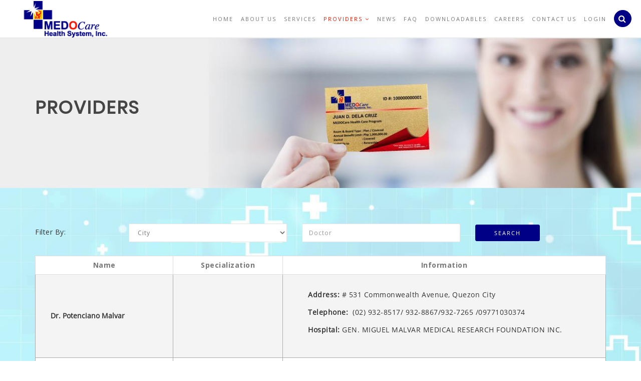

--- FILE ---
content_type: text/html; charset=utf-8
request_url: https://www.medocare.ph/accredited-doctors?page=7
body_size: 8303
content:

<!DOCTYPE html>
<html  lang="en" dir="ltr"
  xmlns:og="https://ogp.me/ns#">
<head>
  <meta http-equiv="Content-Type" content="text/html; charset=utf-8" />
<link rel="shortcut icon" href="https://www.medocare.ph/sites/default/files/icon_0.png" type="image/png" />
<meta name="generator" content="Drupal 7 (https://www.drupal.org)" />
<link rel="canonical" href="https://www.medocare.ph/accredited-doctors" />
<link rel="shortlink" href="https://www.medocare.ph/accredited-doctors" />
<meta property="og:type" content="article" />
<meta property="og:url" content="https://www.medocare.ph/accredited-doctors" />
<meta property="og:title" content="Providers" />
<meta name="dcterms.title" content="Providers" />
<meta name="dcterms.type" content="Text" />
<meta name="dcterms.format" content="text/html" />
<meta name="dcterms.identifier" content="https://www.medocare.ph/accredited-doctors" />

  <title>Providers |</title>
  <!--[if IE]><meta http-equiv='X-UA-Compatible' content='IE=edge,chrome=1'><![endif]-->
  <meta name=viewport content="width=device-width, initial-scale=1">

  <link type="text/css" rel="stylesheet" href="https://www.medocare.ph/sites/default/files/css/css_lQaZfjVpwP_oGNqdtWCSpJT1EMqXdMiU84ekLLxQnc4.css" media="all" />
<link type="text/css" rel="stylesheet" href="https://www.medocare.ph/sites/default/files/css/css__LeQxW73LSYscb1O__H6f-j_jdAzhZBaesGL19KEB6U.css" media="all" />
<link type="text/css" rel="stylesheet" href="https://www.medocare.ph/sites/default/files/css/css_ejSawDSaGE0RISgFy2hYb8mLVOR-NxgC9RDfvj-ODrA.css" media="all" />
<link type="text/css" rel="stylesheet" href="https://www.medocare.ph/sites/default/files/css/css_jdnlFhU5oYQ9VBqxQyc22X3sMIl7LbmPqDrBnWiG_8Y.css" media="all" />
<link type="text/css" rel="stylesheet" href="//fonts.googleapis.com/css?family=Open+Sans:400italic,700italic,400,300,700|Dosis:300,400,700" media="all" />
<link type="text/css" rel="stylesheet" href="https://www.medocare.ph/sites/default/files/css/css_O1lU4-9S2-ZK4eWACB4QIZhJ1j59wIVIcEm9jTgwSpY.css" media="all" />
<link type="text/css" rel="stylesheet" href="https://www.medocare.ph/sites/default/files/css/css_47DEQpj8HBSa-_TImW-5JCeuQeRkm5NMpJWZG3hSuFU.css" media="all" />
  
</head>
<body class="appear-animate html not-front not-logged-in no-sidebars page-accredited-doctors">
  <div class="main-wrap">
          <!-- Page Loader -->        
      <div class="page-loader">
          <div class="loader">Loading...</div>
      </div>
      <!-- End Page Loader -->
    
        <div class = "page">

  
      <div  class="nd-region">
  
       

      <div class = "container-fluid">

        <div  id="Header" class="row">     

          
                                          <div  id="top" class="col-xs-12 col-sm-12 col-md-12 col-lg-12 ">
                              
                                  <div class="region region-top">
      <div id="block-block-4" class="block block-block " >
  
        
  <div class = "block-content clearfix">
    <!-- Navigation panel -->
<nav class="main-nav white js-stick">
  <div class="full-wrapper relative clearfix">
    <!-- Logo ( * your text or image into link tag *) -->
    <div class = "container">
      <div class = "row">
        <div class = "col-lg-2 col-md-2 col-sm-12 col-xs-12 logo-container">
            <div class="nav-logo-wrap local-scroll">
              <a href="/" class="logo">
                  <img src="https://www.medocare.ph/sites/default/files/logo.png" alt="Medocare" title = "Medocare" />
              </a>
            </div>
            <div class="mobile-nav">
                <i class="fa fa-bars"></i>
            </div>
        </div>    
            <!-- Main Menu -->
        <div class = "col-lg-10 col-md-10 col-sm-12 col-xs-12">
            <div class="inner-nav desktop-nav">
              <ul class="clearlist">
                <li class="tb-megamenu-item level-1 mega"  data-id="1609" data-level="1" data-type="menu_item" data-class="" data-xicon="" data-caption="" data-alignsub="" data-group="0" data-hidewcol="0" data-hidesub="0">
    <a href="/" class="">
        
    Home      
  </a>
  </li>

<li class="tb-megamenu-item level-1 mega"  data-id="1613" data-level="1" data-type="menu_item" data-class="" data-xicon="" data-caption="" data-alignsub="" data-group="0" data-hidewcol="0" data-hidesub="0">
    <a href="/about-us" class="">
        
    About Us      
  </a>
  </li>

<li class="tb-megamenu-item level-1 mega"  data-id="1614" data-level="1" data-type="menu_item" data-class="" data-xicon="" data-caption="" data-alignsub="" data-group="0" data-hidewcol="0" data-hidesub="0">
    <a href="/services" class="">
        
    Services      
  </a>
  </li>

<li class="tb-megamenu-item level-1 mega dropdown active active-trail"  data-id="1616" data-level="1" data-type="menu_item" data-class="" data-xicon="" data-caption="" data-alignsub="" data-group="0" data-hidewcol="0" data-hidesub="0">
    <a href="/providers" class="active-trail  mn-has-sub">
        
    Providers    <i class="fa toggle-menu-icon fa-angle-down"></i>  
  </a>
  <ul  data-class="" data-width="" class="mn-sub mn-has-multi tb-megamenu-submenu dropdown-menu mega-dropdown-menu nav-child">
  <span  class="tb-megamenu-row row-fluid">
  <li  data-class="" data-width="12" data-hidewcol="0" id="tb-megamenu-column-1" class="mn-sub-multi tb-megamenu-column span12  mega-col-nav">
  <ul  class="tb-megamenu-subnav mega-nav level-1 items-3">
  <li class="tb-megamenu-item level-2 mega"  data-id="1649" data-level="2" data-type="menu_item" data-class="" data-xicon="" data-caption="" data-alignsub="" data-group="0" data-hidewcol="0" data-hidesub="0">
    <a href="/providers" class="">
        
    Accredited Hospitals      
  </a>
  </li>

<li class="tb-megamenu-item level-2 mega"  data-id="1651" data-level="2" data-type="menu_item" data-class="" data-xicon="" data-caption="" data-alignsub="" data-group="0" data-hidewcol="0" data-hidesub="0">
    <a href="/accredited-clinics" class="">
        
    Accredited Clinics      
  </a>
  </li>

<li class="tb-megamenu-item level-2 mega"  data-id="1652" data-level="2" data-type="menu_item" data-class="" data-xicon="" data-caption="" data-alignsub="" data-group="0" data-hidewcol="0" data-hidesub="0">
    <a href="/accredited-dental-clinics" class="">
        
    Accredited Dental Clinics      
  </a>
  </li>
</ul>
</li>
</span></ul>
</li>

<li class="tb-megamenu-item level-1 mega"  data-id="1617" data-level="1" data-type="menu_item" data-class="" data-xicon="" data-caption="" data-alignsub="" data-group="0" data-hidewcol="0" data-hidesub="0">
    <a href="/news" class="">
        
    News      
  </a>
  </li>

<li class="tb-megamenu-item level-1 mega"  data-id="1618" data-level="1" data-type="menu_item" data-class="" data-xicon="" data-caption="" data-alignsub="" data-group="0" data-hidewcol="0" data-hidesub="0">
    <a href="/faq" class="">
        
    FAQ      
  </a>
  </li>

<li class="tb-megamenu-item level-1 mega"  data-id="1619" data-level="1" data-type="menu_item" data-class="" data-xicon="" data-caption="" data-alignsub="" data-group="0" data-hidewcol="0" data-hidesub="0">
    <a href="/downloadables" class="">
        
    Downloadables      
  </a>
  </li>

<li class="tb-megamenu-item level-1 mega"  data-id="1620" data-level="1" data-type="menu_item" data-class="" data-xicon="" data-caption="" data-alignsub="" data-group="0" data-hidewcol="0" data-hidesub="0">
    <a href="/careers" class="">
        
    Careers      
  </a>
  </li>

<li class="tb-megamenu-item level-1 mega"  data-id="1621" data-level="1" data-type="menu_item" data-class="" data-xicon="" data-caption="" data-alignsub="" data-group="0" data-hidewcol="0" data-hidesub="0">
    <a href="/contact-us" class="">
        
    Contact Us      
  </a>
  </li>

<li class="tb-megamenu-item level-1 mega"  data-id="1612" data-level="1" data-type="menu_item" data-class="" data-xicon="" data-caption="" data-alignsub="" data-group="0" data-hidewcol="0" data-hidesub="0">
    <a href="/user/login" class="">
        
    Login      
  </a>
  </li>
                <li><a style="height: 75px; line-height: 75px;">&nbsp;</a></li>
                                  <li class="search-dropdown-list">
                    <a href="#" class="mn-has-sub" style="height: 75px; line-height: 75px;"><i class="fa fa-search"></i> <!--Search--></a>
                    <ul class="mn-sub" style="display: none;">
                      <li>
                        <div class="mn-wrap">
                          <form class="form" action="/accredited-doctors?page=7" method="post" id="search-block-form" accept-charset="UTF-8"><div><div class="container-inline">
      <h2 class="element-invisible">Search form</h2>
    <div class = "search-wrap"><button class="search-button animate" type="submit" title="Start Search"><i class="fa fa-search"></i></button><div class="form-item form-type-textfield form-item-search-block-form">
 <input title="Enter the terms you wish to search for." placeholder="Search.." class="input-md form-control round" type="text" id="edit-search-block-form--2" name="search_block_form" value="" size="15" maxlength="128" />
</div>
</div><div class="hidden form-actions form-wrapper" id="edit-actions"><input class="btn-medium btn btn-mod btn-round form-submit" type="submit" id="edit-submit" name="op" value="Search" /></div><input type="hidden" name="form_build_id" value="form-IS38dMnraLxkseMEW19wUlzwqvRxdB5XoxYmr5u4geU" />
<input type="hidden" name="form_id" value="search_block_form" />
</div>
</div></form>                        </div>
                      </li>
                    </ul>
                  </li>
                                                              </ul>
            </div>
      </div>
    </div>
    <!-- End Main Menu -->
  </div>
</nav>
<section  class = ' small-section bg-gray-lighter header-banner' style = 'background-size:cover;background-position:top right;position:relative;background-repeat:no-repeat;background-attachment:initial; height: 300px; background-image: url("https://www.medocare.ph/sites/default/files/inner-page-banner.jpg");' data-background = 'https://www.medocare.ph/sites/default/files/inner-page-banner.jpg'><div class="relative container align-left"><div class="row">
        <div class="col-md-8">
          <h1 class="hs-line-11 font-alt mb-20 mb-xs-0">Providers</h1></div>
        
      </div></div></section>
   </div>

  </div> <!-- /.block -->
  </div>
                
                              </div>
                                    
          
                      
          
                      
          
                      
          
                      
          
                      
          
        </div>

      </div>

    
      </div>
    


      <div  style="padding-top: 70px; padding-bottom: 70px; " class="nd-region">
  
       

      <div class = "container">

        <div  id="Content" class="row">     

          
                      
          
                      
          
                                          <div  id="content" class="col-xs-12 col-sm-12 col-md-12 col-lg-12 ">
                              
                                <div class = "container"><div class = "row"><div class = "col-md-8 col-md-offset-2"></div></div></div>  <div class="region region-content">
      <div id="block-system-main" class="block block-system " >
  
        
  <div class = "block-content clearfix">
    <div class="view view-u-providers view-id-u_providers view-display-id-mc_vp_affiliated_doctors view-dom-id-f01bb1ae00162f208a9afc3cd859166b">
        
      <div class="view-filters">
      <form class="form" action="/accredited-doctors" method="get" id="views-exposed-form-u-providers-mc-vp-affiliated-doctors" accept-charset="UTF-8"><div><div class="views-exposed-form">
  <div class="views-exposed-widgets clearfix">
          <div id="edit-field-city-tid-wrapper" class="views-exposed-widget views-widget-filter-field_city_tid">
                  <label for="edit-field-city-tid">
            City          </label>
                        <div class="views-widget">
          <div class="form-item form-type-select form-item-field-city-tid">
 <div class = "form-group"><select class="input-md form-control round form-select" id="edit-field-city-tid" name="field_city_tid"><option value="All" selected="selected">City</option><option value="1587">Abra</option><option value="7820">Agusan Del Norte</option><option value="7819">Agusan Del Sur</option><option value="1536">Aklan</option><option value="1537">Albay</option><option value="7556">Angeles City Pampanga</option><option value="1538">Angono, Rizal</option><option value="1539">Antipolo, Rizal</option><option value="1540">Antique</option><option value="1588">Aurora</option><option value="1541">Bacolod City, Negros Occidental</option><option value="1542">Baguio</option><option value="1543">Bataan</option><option value="1544">Batangas</option><option value="1589">Binangonan, Rizal</option><option value="1590">Bohol</option><option value="1591">Bukidnon</option><option value="1545">Bulacan</option><option value="1546">Butuan City</option><option value="1547">Cabanatuan</option><option value="7807">Cagayan</option><option value="7815">Cagayan De Oro City</option><option value="1548">Cagayan De Oro, Misamis Oriental</option><option value="1549">Cainta, Rizal</option><option value="7811">Calamba, Laguna</option><option value="1550">Caloocan City</option><option value="1592">Camarines Norte</option><option value="6766">Camarines Sur</option><option value="1593">Caraga</option><option value="1594">Catanduanes</option><option value="1551">Cavite City</option><option value="1552">Cebu City</option><option value="1595">Cotabato City</option><option value="1553">Davao City</option><option value="1596">Davao Del Norte</option><option value="1597">Davao Del Sur</option><option value="1598">Dumaguete City</option><option value="1554">General Santos City</option><option value="1599">Ifugao</option><option value="1600">Iligan City</option><option value="1555">Ilocos Norte</option><option value="1601">Ilocos Sur</option><option value="1556">Iloilo City</option><option value="1557">Isabela</option><option value="9121">Jordan, Guimaras</option><option value="1558">La Union</option><option value="1559">Laguna</option><option value="1560">Las Piñas City</option><option value="7560">Legaspi City, Albay</option><option value="1602">Leyte</option><option value="7558">Los Baños, Laguna</option><option value="1603">Lucena, Quezon</option><option value="1561">Makati City</option><option value="1562">Malabon City</option><option value="1563">Mandaluyong City</option><option value="1564">Manila</option><option value="1565">Marikina City</option><option value="1604">Misamis Occidental</option><option value="1566">Muntinlupa City</option><option value="7813">Naga City</option><option value="8256">Navotas City</option><option value="1605">Negros Occidental</option><option value="1606">Northern Cotabato</option><option value="1567">Northern Samar</option><option value="1607">Nueva Ecija</option><option value="1608">Nueva Vizcaya</option><option value="8212">Occidental Mindoro</option><option value="7557">Olongapo</option><option value="1609">Oriental Mindoro</option><option value="7814">Ormoc City</option><option value="7810">Pagsanjan, Laguna</option><option value="1568">Palawan</option><option value="1569">Pampanga</option><option value="1570">Pangasinan</option><option value="1571">Parañaque City</option><option value="1572">Pasay City</option><option value="1573">Pasig City</option><option value="1574">Pateros</option><option value="1575">Quezon City</option><option value="5710">Quezon Province</option><option value="1576">Rodriguez, Rizal</option><option value="1577">Romblon</option><option value="7561">Roxas City</option><option value="1578">Roxas, Capiz</option><option value="7808">San Fernando-Pampanga</option><option value="1579">San Juan City</option><option value="1610">San Mateo, Rizal</option><option value="1611">Sorsogon</option><option value="1612">South Cotabato</option><option value="7809">Sta. Cruz, Laguna</option><option value="7559">Sta. Rosa, Laguna</option><option value="7818">Sudapin Kidapawan</option><option value="1613">Sultan Kudarat</option><option value="1614">Tacloban City</option><option value="1615">Tagaytay</option><option value="1580">Taguig City</option><option value="1616">Tanay, Rizal</option><option value="1581">Tarlac City</option><option value="1582">Taytay, Rizal</option><option value="7812">Teresa, Rizal</option><option value="1617">Tuguegarao</option><option value="7816">Valencia City</option><option value="1583">Valenzuela City</option><option value="1584">Western Samar</option><option value="1585">Zambales</option><option value="1618">Zamboanga City</option><option value="1619">Zamboanga Del Norte</option><option value="1586">Zamboanga Del Sur</option></select></div>
</div>
        </div>
              </div>
          <div id="edit-combine-wrapper" class="views-exposed-widget views-widget-filter-combine">
                  <label for="edit-combine">
            Doctor          </label>
                        <div class="views-widget">
          <div class="form-item form-type-textfield form-item-combine">
 <input class="input-md form-control round" type="text" id="edit-combine" name="combine" value="" size="30" maxlength="128" />
</div>
        </div>
              </div>
                    <div class="views-exposed-widget views-submit-button">
      <input class="btn-medium btn btn-mod btn-round form-submit" type="submit" id="edit-submit-u-providers" name="" value="Search" />    </div>
      </div>
</div>
</div></form>    </div>
    
  <div class="clearfix"></div>
  
  
      <div class="view-content">
      <table class="views-table cols-3 table table-striped table-bordered" >
     <tbody>
      <tr>
              <th >
          Name        </th>
              <th >
          Specialization        </th>
              <th >
          Information        </th>
          </tr>
            <tr >
                  <td >
            Dr. Potenciano Malvar          </td>
                  <td >
                      </td>
                  <td >
            <div class = "provider-container">
	<div class = "sub-text"><b class = "inline">Address:&nbsp;</b><div class = "inline"> # 531 Commonwealth Avenue, Quezon City</div></div>
	<div class = "sub-text"><b class = "inline">Telephone: &nbsp;</b><div class = "inline"> (02) 932-8517/ 932-8867/932-7265 /09771030374  </div></div>
        
<div class = "sub-text"><b class = "inline">Hospital:&nbsp; </b><div class = "inline"> GEN. MIGUEL MALVAR MEDICAL RESEARCH FOUNDATION INC.</div></div>
<div class="edit-link"></div>
</div>
</div>
          </td>
              </tr>
          <tr >
                  <td >
            Dr. Elningcar Singh—Cruz          </td>
                  <td >
                      </td>
                  <td >
            <div class = "provider-container">
	<div class = "sub-text"><b class = "inline">Address:&nbsp;</b><div class = "inline"> 1001 Mindanao Ave. Brgy. Bahay Toro, Quezon City</div></div>
	<div class = "sub-text"><b class = "inline">Telephone: &nbsp;</b><div class = "inline"> (02) 8426-8000 / 426-1386 to 92 / 949-2325 / 09637696630 </div></div>
        
<div class = "sub-text"><b class = "inline">Hospital:&nbsp; </b><div class = "inline"> METRO NORTH MEDICAL CENTER AND HOSPITAL INC.</div></div>
<div class="edit-link"></div>
</div>
</div>
          </td>
              </tr>
          <tr >
                  <td >
            Dr. Alberto Celestial          </td>
                  <td >
                      </td>
                  <td >
            <div class = "provider-container">
	<div class = "sub-text"><b class = "inline">Address:&nbsp;</b><div class = "inline"> East Avenue, Quezon City</div></div>
	<div class = "sub-text"><b class = "inline">Telephone: &nbsp;</b><div class = "inline"> (02) 981-0300 / 981-0400</div></div>
        
<div class = "sub-text"><b class = "inline">Hospital:&nbsp; </b><div class = "inline"> NATIONAL KIDNEY  &amp; TRANSPLANT INSTITUTE</div></div>
<div class="edit-link"></div>
</div>
</div>
          </td>
              </tr>
          <tr >
                  <td >
            Dr. Mary Angelie S. Dulawan           </td>
                  <td >
                      </td>
                  <td >
            <div class = "provider-container">
	<div class = "sub-text"><b class = "inline">Address:&nbsp;</b><div class = "inline"> Quezon Avenue corner Agham Road, Diliman, Quezon City</div></div>
	<div class = "sub-text"><b class = "inline">Telephone: &nbsp;</b><div class = "inline"> (02) 8588-9900</div></div>
        
<div class = "sub-text"><b class = "inline">Hospital:&nbsp; </b><div class = "inline"> PHILIPPINE CHILDREN’S MEDICAL CENTER</div></div>
<div class="edit-link"></div>
</div>
</div>
          </td>
              </tr>
          <tr >
                  <td >
            Dr. Helen Ong-Garcia           </td>
                  <td >
                      </td>
                  <td >
            <div class = "provider-container">
	<div class = "sub-text"><b class = "inline">Address:&nbsp;</b><div class = "inline"> E. Rodriguez Blvd, Quezon City</div></div>
	<div class = "sub-text"><b class = "inline">Telephone: &nbsp;</b><div class = "inline"> (02) 723-0101 </div></div>
        
<div class = "sub-text"><b class = "inline">Hospital:&nbsp; </b><div class = "inline"> ST. LUKE’S MEDICAL CENTER</div></div>
<div class="edit-link"></div>
</div>
</div>
          </td>
              </tr>
          <tr >
                  <td >
            Dr. Delmar Densoline           </td>
                  <td >
                      </td>
                  <td >
            <div class = "provider-container">
	<div class = "sub-text"><b class = "inline">Address:&nbsp;</b><div class = "inline"> España, Rotonda, Quezon City</div></div>
	<div class = "sub-text"><b class = "inline">Telephone: &nbsp;</b><div class = "inline"> (02) 712-3640 /7123287/7123223/871-8088 / 731-5870</div></div>
        
<div class = "sub-text"><b class = "inline">Hospital:&nbsp; </b><div class = "inline"> UNITED DOCTOR’S MEDICAL CENTER</div></div>
<div class="edit-link"></div>
</div>
</div>
          </td>
              </tr>
      </tbody>
</table>
    </div>
  
      <div class = "pagination"><div class="item-list"><ul class="pager"><li class="pager-first first"><a href="/accredited-doctors"><i class="fa fa-angle-double-left"></i></a></li>
<li class="pager-previous"><a href="/accredited-doctors?page=6"><i class="fa fa-angle-left"></i></a></li>
<li class="pager-ellipsis">…</li>
<li class="pager-item"><a title="Go to page 4" href="/accredited-doctors?page=3">4</a></li>
<li class="pager-item"><a title="Go to page 5" href="/accredited-doctors?page=4">5</a></li>
<li class="pager-item"><a title="Go to page 6" href="/accredited-doctors?page=5">6</a></li>
<li class="pager-item"><a title="Go to page 7" href="/accredited-doctors?page=6">7</a></li>
<li class="pager-current"><a href = "#" class = "active">8</a></li>
<li class="pager-item"><a title="Go to page 9" href="/accredited-doctors?page=8">9</a></li>
<li class="pager-item"><a title="Go to page 10" href="/accredited-doctors?page=9">10</a></li>
<li class="pager-item"><a title="Go to page 11" href="/accredited-doctors?page=10">11</a></li>
<li class="pager-item"><a title="Go to page 12" href="/accredited-doctors?page=11">12</a></li>
<li class="pager-ellipsis">…</li>
<li class="pager-next"><a href="/accredited-doctors?page=8"><i class="fa fa-angle-right"></i></a></li>
<li class="pager-last last"><a href="/accredited-doctors?page=28"><i class="fa fa-angle-double-right"></i></a></li>
</ul></div></div>  
  
  
  
  
</div>  </div>

  </div> <!-- /.block -->
  </div>
                
                              </div>
                                    
          
                      
          
                      
          
                      
          
        </div>

      </div>

    
      </div>
    


      <div  class="nd-region">
  
       

      <div class = "container-fluid">

        <div  id="Content-Full-Width" class="row">     

          
                      
          
                      
          
                      
          
                      
          
                      
          
                      
          
        </div>

      </div>

    
      </div>
    


      <div  class="nd-region">
  
       

      <div class = "container-fluid">

        <div  id="Footer" class="row">     

          
                      
          
                      
          
                      
          
                      
          
                      
          
                                          <div  id="footer" class="col-md-12 ">
                              
                                  <div class="region region-footer">
      <div id="block-block-11" class="block block-block " >
  
        
  <div class = "block-content clearfix">
    <section  class = ' bg-gray page-section bg-scroll' style = 'padding-bottom: 50px; padding-top: 50px; background-color: #000086;'>
<div  class = ' container  footer-bot pi-text-center' style = ' text-align:left;'>
<div  class = ' row'>
<div  class = ' col-xs-12 col-sm-6 col-md-3 col-lg-3' id = 'about'>
<span ><img style="" src="https://www.medocare.ph/sites/default/files/logo-footer.png" alt="Alt" title="" /></span>
  <div id="block-views-u-about-footer-about" class="block block-views " >
  
        
  <div class = "block-content clearfix">
    <div class="view view-u-about view-id-u_about view-display-id-footer_about view-dom-id-edc6c72268c534288048e04e6a367aec">
        
    
  <div class="clearfix"></div>
  
  
      <div class="view-content">
        <div>
      
  <div>        <span><div class = "mb-30">
	<div class = "post-prev-text">MEDOCare Health Systems, Inc., also known as MEDOCare, is part of the EU Group of Companies, which, in its desire to provide services to the existing...</div>
</div></span>  </div>  </div>
    </div>
  
  
  
  
  
  
</div>  </div>

  </div> <!-- /.block -->

</div>
<div  class = ' col-xs-12 col-sm-6 col-md-3 col-lg-3' id = 'site-map'>
<h4  class = ' align-left font-alt uppercase black footer-title'>Sitemap
</h4>
  <div id="block-menu-menu-medocare-menu" class="block block-menu " >
  
        
  <div class = "block-content clearfix">
    <ul class = "default-menu"><li><a href="/" title="">Home</a></li>
<li><a href="/about-us" title="">About Us</a></li>
<li><a href="/services" title="">Services</a></li>
<li><a href="/providers" title="" class="active-trail mn-has-sub active">Providers <i class="fa fa-angle-down"></i></a><ul class = "mn-sub"><li><a href="/providers" title="">Accredited Hospitals</a></li>
<li><a href="/accredited-clinics" title="">Accredited Clinics</a></li>
<li><a href="/accredited-dental-clinics" title="">Accredited Dental Clinics</a></li>
</ul></li>
<li><a href="/news" title="">News</a></li>
<li><a href="/faq" title="">FAQ</a></li>
<li><a href="/downloadables" title="">Downloadables</a></li>
<li><a href="/careers" title="">Careers</a></li>
<li><a href="/contact-us" title="">Contact Us</a></li>
<li><a href="/user/login" title="">Login</a></li>
</ul>  </div>

  </div> <!-- /.block -->

</div>
<div  class = ' col-xs-12 col-sm-6 col-md-3 col-lg-3' id = 'social-media'>
<h4  class = ' align-left font-alt uppercase black footer-title'>Social Media
</h4>
<div >
<a href="https://www.facebook.com/medocarehealthsystems/" target = "_blank" class = ""><i  class = ' fa fa-facebook' target = '1' style = "font-size:20px;"></i></a>
<a href="https://www.instagram.com/" target = "_blank" class = ""><i  class = ' fa fa-instagram' target = '1' style = "font-size:20px;"></i></a>
<a href="https://twitter.com/" target = "_blank" class = ""><i  class = ' fa fa-twitter' target = '1' style = "font-size:20px;"></i></a>
<a href="https://www.linkedin.com/" target = "_blank" class = ""><i  class = ' fa fa-linkedin' target = '1' style = "font-size:20px;"></i></a>
<a href="https://plus.google.com/discover" target = "_blank" class = ""><i  class = ' fa fa-google-plus' target = '1' style = "font-size:20px;"></i></a>
</div>
</div>
<div  class = ' col-xs-12 col-sm-6 col-md-3 col-lg-3' id = 'contact-footer'>
<h4  class = ' align-left font-alt uppercase black footer-title'>Contact Info
</h4>
<div class="relative"><i class="fa fa-map-marker"></i><p>EU State Tower, 30 Quezon Avenue, Quezon City, Philippines 113</p></div><div class="relative"><i class="fa fa-mobile"></i><p></p></div><div class="relative"><i class="fa fa-envelope"></i><a href="www.medocare.ph">www.medocare.ph</a></div>
</div>
</div>
<div  style = 'margin-top: 15px; margin-bottom: 30px;'><hr class="mt-0 mb-0"></div>
<div  id = 'copyright'><p class="rtecenter">© Copyright 2018 MEDOCare. All Rights Reserved.</p></div>
</div>
</section>
   </div>

  </div> <!-- /.block -->
  </div>
                
                              </div>
                                    
          
        </div>

      </div>

    
      </div>
    


  <div class="local-scroll">
    <a href="#top" class="link-to-top"><i class="fa fa-caret-up"></i></a>
  </div>

</div>    <script src="//maps.googleapis.com/maps/api/js?key=" type="text/javascript"></script>
    <script type="text/javascript" src="https://www.medocare.ph/sites/default/files/js/js_Pt6OpwTd6jcHLRIjrE-eSPLWMxWDkcyYrPTIrXDSON0.js"></script>
<script type="text/javascript" src="https://www.medocare.ph/sites/default/files/js/js_Dsbh4apng-Hwv_L-eg5PpaRRDST0W9WewCVnIEvbKdE.js"></script>
<script type="text/javascript" src="https://www.medocare.ph/sites/default/files/js/js_QHc-jRnAlU11ZUR71tkv4w8fhe1anywk9vY98dvZvZ8.js"></script>
<script type="text/javascript" src="https://www.medocare.ph/sites/default/files/js/js_ksDiklPTTrvoUGZxw4HyNl-m-mmeGaxt2zzb7KYMjtE.js"></script>
<script type="text/javascript">
<!--//--><![CDATA[//><!--
jQuery.extend(Drupal.settings, {"basePath":"\/","pathPrefix":"","setHasJsCookie":0,"ajaxPageState":{"theme":"fydesigns","theme_token":"YkHOjrgX3c2PSP7wHdRvRUsNZ7kBjcSDEYMIahbqwj8","jquery_version":"1.12","jquery_version_token":"ZkpQ9RXZfgzU0k7z2deNL4fF63O0SxKtfxespeZ9haQ","js":{"sites\/all\/modules\/jquery_update\/replace\/jquery\/1.12\/jquery.min.js":1,"misc\/jquery-extend-3.4.0.js":1,"misc\/jquery-html-prefilter-3.5.0-backport.js":1,"misc\/jquery.once.js":1,"misc\/drupal.js":1,"sites\/all\/modules\/jquery_update\/js\/jquery_browser.js":1,"sites\/all\/modules\/jquery_update\/replace\/ui\/ui\/minified\/jquery.ui.core.min.js":1,"sites\/all\/modules\/jquery_update\/replace\/ui\/external\/jquery.cookie.js":1,"sites\/all\/modules\/jquery_update\/replace\/jquery.form\/4\/jquery.form.min.js":1,"misc\/form-single-submit.js":1,"misc\/ajax.js":1,"sites\/all\/modules\/jquery_update\/js\/jquery_update.js":1,"sites\/all\/modules\/modal_forms\/js\/modal_forms_login.js":1,"sites\/all\/libraries\/colorbox\/jquery.colorbox-min.js":1,"sites\/all\/modules\/colorbox\/js\/colorbox.js":1,"sites\/all\/modules\/colorbox\/styles\/default\/colorbox_style.js":1,"sites\/all\/modules\/colorbox\/js\/colorbox_load.js":1,"misc\/progress.js":1,"sites\/all\/modules\/ctools\/js\/modal.js":1,"sites\/all\/modules\/modal_forms\/js\/modal_forms_popup.js":1,"sites\/all\/modules\/better_exposed_filters\/better_exposed_filters.js":1,"sites\/all\/modules\/colorbox_node\/colorbox_node.js":1,"sites\/all\/themes\/rhythm\/js\/jquery.easing.1.3.js":1,"sites\/all\/themes\/rhythm\/js\/bootstrap.min.js":1,"sites\/all\/themes\/rhythm\/js\/SmoothScroll.js":1,"sites\/all\/themes\/rhythm\/js\/jquery.scrollTo.min.js":1,"sites\/all\/themes\/rhythm\/js\/jquery.localScroll.min.js":1,"sites\/all\/themes\/rhythm\/js\/jquery.viewport.mini.js":1,"sites\/all\/themes\/rhythm\/js\/jquery.countTo.js":1,"sites\/all\/themes\/rhythm\/js\/jquery.appear.js":1,"sites\/all\/themes\/rhythm\/js\/jquery.sticky.js":1,"sites\/all\/themes\/rhythm\/js\/jquery.parallax-1.1.3.js":1,"sites\/all\/themes\/rhythm\/js\/jquery.fitvids.js":1,"sites\/all\/themes\/rhythm\/js\/owl.carousel.min.js":1,"sites\/all\/themes\/rhythm\/js\/isotope.pkgd.min.js":1,"sites\/all\/themes\/rhythm\/js\/imagesloaded.pkgd.min.js":1,"sites\/all\/themes\/rhythm\/js\/jquery.magnific-popup.min.js":1,"sites\/all\/themes\/rhythm\/js\/gmap3.min.js":1,"sites\/all\/themes\/rhythm\/js\/wow.min.js":1,"sites\/all\/themes\/rhythm\/js\/masonry.pkgd.min.js":1,"sites\/all\/themes\/rhythm\/js\/jquery.simple-text-rotator.min.js":1,"sites\/all\/themes\/rhythm\/js\/jquery.mb.YTPlayer.js":1,"sites\/all\/themes\/rhythm\/js\/all.js":1,"sites\/all\/themes\/rhythm\/js\/drupal.js":1,"sites\/all\/themes\/fydesigns\/js\/overrides.js":1},"css":{"modules\/system\/system.base.css":1,"misc\/ui\/jquery.ui.core.css":1,"misc\/ui\/jquery.ui.theme.css":1,"sites\/all\/modules\/colorbox_node\/colorbox_node.css":1,"modules\/field\/theme\/field.css":1,"modules\/node\/node.css":1,"modules\/user\/user.css":1,"sites\/all\/modules\/views\/css\/views.css":1,"sites\/all\/modules\/ckeditor\/css\/ckeditor.css":1,"sites\/all\/modules\/colorbox\/styles\/default\/colorbox_style.css":1,"sites\/all\/modules\/ctools\/css\/ctools.css":1,"sites\/all\/modules\/ctools\/css\/modal.css":1,"sites\/all\/modules\/modal_forms\/css\/modal_forms_popup.css":1,"sites\/all\/modules\/panels\/css\/panels.css":1,"sites\/all\/modules\/addtoany\/addtoany.css":1,"\/\/fonts.googleapis.com\/css?family=Open+Sans:400italic,700italic,400,300,700|Dosis:300,400,700":1,"sites\/all\/themes\/rhythm\/css\/bootstrap.min.css":1,"sites\/all\/themes\/rhythm\/css\/style.css":1,"sites\/all\/themes\/rhythm\/css\/style-responsive.css":1,"sites\/all\/themes\/rhythm\/css\/animate.min.css":1,"sites\/all\/themes\/rhythm\/css\/vertical-rhythm.min.css":1,"sites\/all\/themes\/rhythm\/css\/owl.carousel.css":1,"sites\/all\/themes\/rhythm\/css\/magnific-popup.css":1,"sites\/all\/themes\/rhythm\/css\/YTPlayer.css":1,"sites\/all\/themes\/rhythm\/css\/drupal.css":1,"sites\/all\/themes\/fydesigns\/css\/overrides.css":1,"sites\/all\/themes\/fydesigns\/css\/responsive.css":1,"\/css\/custom.css":1}},"colorbox":{"opacity":"0.85","current":"{current} of {total}","previous":"\u00ab Prev","next":"Next \u00bb","close":"Close","maxWidth":"98%","maxHeight":"98%","fixed":true,"mobiledetect":true,"mobiledevicewidth":"480px","file_public_path":"\/sites\/default\/files","specificPagesDefaultValue":"admin*\nimagebrowser*\nimg_assist*\nimce*\nnode\/add\/*\nnode\/*\/edit\nprint\/*\nprintpdf\/*\nsystem\/ajax\nsystem\/ajax\/*"},"CToolsModal":{"loadingText":"Loading...","closeText":"Close Window","closeImage":"\u003Cimg src=\u0022https:\/\/www.medocare.ph\/sites\/all\/modules\/ctools\/images\/icon-close-window.png\u0022 alt=\u0022Close window\u0022 title=\u0022Close window\u0022 \/\u003E","throbber":"\u003Cimg src=\u0022https:\/\/www.medocare.ph\/sites\/all\/modules\/ctools\/images\/throbber.gif\u0022 alt=\u0022Loading\u0022 title=\u0022Loading...\u0022 \/\u003E"},"modal-popup-small":{"modalSize":{"type":"fixed","width":300,"height":300},"modalOptions":{"opacity":0.84999999999999997779553950749686919152736663818359375,"background":"#000"},"animation":"fadeIn","modalTheme":"ModalFormsPopup","throbber":"\u003Cimg src=\u0022https:\/\/www.medocare.ph\/sites\/all\/modules\/modal_forms\/images\/loading_animation.gif\u0022 alt=\u0022Loading...\u0022 title=\u0022Loading\u0022 \/\u003E","closeText":"Close"},"modal-popup-medium":{"modalSize":{"type":"fixed","width":550,"height":450},"modalOptions":{"opacity":0.84999999999999997779553950749686919152736663818359375,"background":"#000"},"animation":"fadeIn","modalTheme":"ModalFormsPopup","throbber":"\u003Cimg src=\u0022https:\/\/www.medocare.ph\/sites\/all\/modules\/modal_forms\/images\/loading_animation.gif\u0022 alt=\u0022Loading...\u0022 title=\u0022Loading\u0022 \/\u003E","closeText":"Close"},"modal-popup-large":{"modalSize":{"type":"scale","width":0.8000000000000000444089209850062616169452667236328125,"height":0.8000000000000000444089209850062616169452667236328125},"modalOptions":{"opacity":0.84999999999999997779553950749686919152736663818359375,"background":"#000"},"animation":"fadeIn","modalTheme":"ModalFormsPopup","throbber":"\u003Cimg src=\u0022https:\/\/www.medocare.ph\/sites\/all\/modules\/modal_forms\/images\/loading_animation.gif\u0022 alt=\u0022Loading...\u0022 title=\u0022Loading\u0022 \/\u003E","closeText":"Close"},"better_exposed_filters":{"datepicker":false,"slider":false,"settings":[],"autosubmit":false,"views":{"u_providers":{"displays":{"mc_vp_affiliated_doctors":{"filters":{"field_city_tid":{"required":false},"combine":{"required":false}}}}},"u_about":{"displays":{"footer_about":{"filters":[]}}}}},"urlIsAjaxTrusted":{"\/accredited-doctors":true,"\/accredited-doctors?page=7":true},"colorbox_node":{"width":"600px","height":"600px"},"theme_path":"sites\/all\/themes\/rhythm","base_path":"\/"});
//--><!]]>
</script>
    <!--[if lt IE 10]><script type="text/javascript" src="/sites/all/themes/rhythm/js/placeholder.js"></script><![endif]-->
      </div>
</body>
</html>